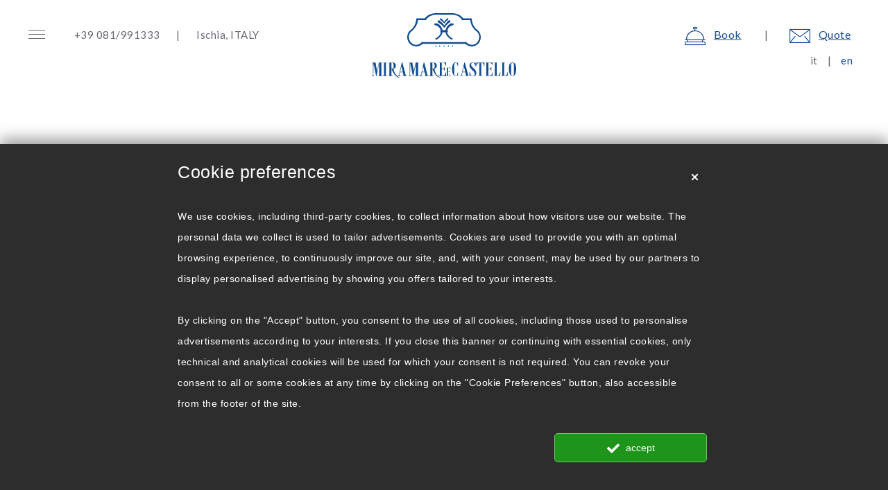

--- FILE ---
content_type: image/svg+xml
request_url: https://www.miramarecastello.it/source/logo-icona.svg?v=1764761337
body_size: 1369
content:
<svg xmlns="http://www.w3.org/2000/svg" width="106.974" height="49.593" viewBox="0 0 106.974 49.593">
  <g id="Raggruppa_1118" data-name="Raggruppa 1118" transform="translate(-626.881 -28.486)">
    <path id="Tracciato_2192" data-name="Tracciato 2192" d="M205.035,109.069l-.3-1.169-.3,1.169H203l1.169.563-.606,1.169,1.169-.563.866.563-.3-1.169.909-.563Z" transform="translate(463.925 -32.722)" fill="#134d90"/>
    <path id="Tracciato_2193" data-name="Tracciato 2193" d="M247.235,109.069l-.3-1.169-.563,1.169H245.2l1.169.563-.606,1.169,1.169-.563.866.563-.3-1.169.909-.563Z" transform="translate(439.994 -32.722)" fill="#134d90"/>
    <path id="Tracciato_2197" data-name="Tracciato 2197" d="M261.032,109.069l-.3-1.169-.3,1.169H259.3l.866.563-.3,1.169.866-.563.866.563-.3-1.169.909-.563Z" transform="translate(431.999 -32.722)" fill="#134d90"/>
    <path id="Tracciato_2200" data-name="Tracciato 2200" d="M217.735,109.069l-.3-1.169-.563,1.169H215.7l1.169.563-.563,1.169,1.126-.563.866.563-.26-1.169.866-.563Z" transform="translate(456.723 -32.722)" fill="#134d90"/>
    <path id="Tracciato_2201" data-name="Tracciato 2201" d="M232.832,109.069l-.26-1.169-.3,1.169H231.1l.866.563-.26,1.169.866-.563,1.169.563-.606-1.169,1.169-.563Z" transform="translate(447.99 -32.722)" fill="#134d90"/>
    <path id="Tracciato_2202" data-name="Tracciato 2202" d="M221.938,35.036h.563c3.2-4.329,5.8-6.97,8.139-8.139.866-1.169.563-2.035-.3-2.338a2.177,2.177,0,0,0-2.6.563,36.207,36.207,0,0,0-5.5,6.97,24.857,24.857,0,0,0-6.364-6.97,1.885,1.885,0,0,0-2.6-.3c-.866.3-1.429,1.169-.3,2.338A26.458,26.458,0,0,1,221.938,35.036Z" transform="translate(458.625 14.643)" fill="#134d90"/>
    <path id="Tracciato_2203" data-name="Tracciato 2203" d="M220.371,19.535a25.569,25.569,0,0,1,5.8,5.5c0,.3.3.3.3,0,2.338-2.9,4.069-4.632,5.5-5.5a1.356,1.356,0,0,0-.3-2.035c-.563,0-1.429,0-1.732.563a34.155,34.155,0,0,0-3.766,4.632,12.254,12.254,0,0,0-3.766-4.632,1.873,1.873,0,0,0-2.035-.3A.984.984,0,0,0,220.371,19.535Z" transform="translate(454.39 18.543)" fill="#134d90"/>
    <path id="Tracciato_2204" data-name="Tracciato 2204" d="M203.718,37.463a9.754,9.754,0,0,1,6.364,5.5,4.515,4.515,0,0,0,.563,1.732c-.3,0-.563.563-.563.866v.563a1.676,1.676,0,0,0,.563,1.169c-.3,3.2-2.338,6.364-7.533,9.264-.3,0-.3,0-.3.3l.563,1.429c.3.3.3.3.563.3,5.8-3.2,8.7-7.23,9.264-11.3h4.329c.563,4.069,3.463,8.139,9.567,11.3a.3.3,0,0,0,.3-.3l.563-1.429c.3-.3,0-.3,0-.3-5.238-2.9-7.533-6.1-7.836-9.264.563-.3.866-.563.866-1.169v-.563a1.676,1.676,0,0,0-.563-1.169c0-.563.3-.866.563-1.429a9.369,9.369,0,0,1,6.1-5.5c1.732-.3,2.9-1.169,2.338-2.338-.563-.866-2.338-1.169-4.935-.3-3.2,2.035-5.5,4.632-6.364,8.139-.3.3-.3.866-.563,1.429h-4.329a11.056,11.056,0,0,0-.3-1.429,14.534,14.534,0,0,0-6.364-8.139c-2.9-.866-4.632-.563-5.238.3C200.818,36.294,201.987,37.16,203.718,37.463Z" transform="translate(464.939 9.013)" fill="#134d90"/>
    <path id="Tracciato_2205" data-name="Tracciato 2205" d="M132.838,45.006h62.34a13.059,13.059,0,0,0,20.564-2.9,14.465,14.465,0,0,0,1.732-6.97,14.021,14.021,0,0,0-3.766-9.567,17.762,17.762,0,0,0-2.6-2.035c-4.329-4.069-6.364-9.567-6.97-15.931H191.975c-3.766-5.238-11.039-7.836-17.4-7.533H153.4c-6.364-.3-13.637,2.338-17.4,7.533H123.834c-.563,6.364-2.6,11.905-6.97,15.931-.866.563-1.429,1.169-2.6,2.035a14.021,14.021,0,0,0-3.766,9.567,14.465,14.465,0,0,0,1.732,6.97,13.837,13.837,0,0,0,11.3,6.667A12.955,12.955,0,0,0,132.838,45.006Zm-17.663-2.9a11.932,11.932,0,0,1-2.338-6.97,10.7,10.7,0,0,1,3.2-7.836,27.988,27.988,0,0,0,4.069-3.766,25.7,25.7,0,0,0,6.1-13.334h11.3c3.463-5.5,9.567-8.139,15.931-7.836h21.473A17.3,17.3,0,0,1,190.589,10.2h11.6a23.089,23.089,0,0,0,5.8,13.334,25.923,25.923,0,0,0,4.069,3.766,10.7,10.7,0,0,1,3.2,7.836,11.737,11.737,0,0,1-2.338,6.97,10.6,10.6,0,0,1-8.4,4.329c-3.463,0-5.8-1.429-8.139-4.069H131.67c-2.338,2.6-4.632,4.069-8.139,4.069A10.78,10.78,0,0,1,116,42.971C115.738,42.668,115.435,42.408,115.175,42.1Z" transform="translate(516.381 28.441)" fill="#134d90"/>
  </g>
</svg>


--- FILE ---
content_type: image/svg+xml
request_url: https://www.miramarecastello.it/source/scritta-menu.svg
body_size: 2825
content:
<svg xmlns="http://www.w3.org/2000/svg" width="1815.429" height="192.134" viewBox="0 0 1815.429 192.134">
  <g id="scritta-menu" transform="translate(-579 -85.049)" opacity="0.1">
    <path id="Tracciato_2179" data-name="Tracciato 2179" d="M81.013,161.859,65.923,237.691,50.832,161.859l-4.9-30.182H.277v2.641h12.45v149.4c0,4.9,0,7.546-2.641,10.186s-4.9,2.641-10.186,2.641v4.9H32.723v-4.9c-4.9,0-10.186,0-12.45-2.641,0-2.641-2.641-4.9-2.641-10.186l2.641-121.481V136.959l4.9,25.277L53.1,301.072H58L85.918,162.236l4.9-22.636V296.167H78.372v4.9h53.2v-4.9h-12.45V133.941h12.45V131.3H88.559Z" transform="translate(579.1 -43.988)" fill="#134d90"/>
    <path id="Tracciato_2180" data-name="Tracciato 2180" d="M373.513,200.7c-10.186-10.186-17.732-17.732-22.636-25.277-2.641-2.641-2.641-7.545-2.641-12.45-2.641-2.641-2.641-4.9-2.641-7.545,0-4.9,2.641-10.186,4.9-15.091,4.9-4.9,10.186-4.9,15.091-4.9,7.545,0,15.091,2.641,20.373,10.186,2.641,4.9,7.545,10.186,7.545,17.732,2.641,4.9,2.641,10.186,4.9,15.091h4.9V133.164h-4.527c0,4.9-2.641,7.545-4.9,7.545-2.641,0-4.9-2.641-7.545-4.9-7.546-2.641-15.091-4.9-20.373-4.9-12.45,0-22.637,2.641-30.182,10.186-4.9,7.545-7.546,12.45-10.186,22.636v7.545a50.163,50.163,0,0,0,7.545,25.277c4.9,7.546,12.45,15.091,22.637,25.277,12.45,12.45,22.636,22.636,27.918,30.182,4.9,7.546,7.546,15.091,7.546,22.636s-2.641,15.091-7.546,17.732c-2.641,4.9-7.545,7.545-15.091,7.545-10.186,0-17.732-4.9-25.277-12.45-4.9-10.186-10.186-22.636-12.45-37.727h-4.9v50.554h4.9c0-4.9,2.641-7.545,7.545-7.545,2.641,0,4.9,0,7.546,2.641,7.545,4.9,15.091,7.545,22.636,7.545,12.45,0,25.277-2.641,32.823-10.186s10.186-17.732,10.186-27.918-2.641-17.732-7.546-27.918C398.791,225.973,388.6,213.523,373.513,200.7Z" transform="translate(1482.174 -45.097)" fill="#134d90"/>
    <path id="Tracciato_2181" data-name="Tracciato 2181" d="M256.046,150.041v103.75l-7.545,2.641h50.554l-2.641-27.918c0,7.545-2.641,15.091-4.9,20.373a18.706,18.706,0,0,1-12.45,4.9h-7.545V200.6h7.545c2.641,0,4.9,0,7.546,4.9,2.641,2.641,2.641,4.9,4.9,10.186l-2.641-32.822V185.5a11.107,11.107,0,0,1-2.641,7.545c-2.641,2.641-4.9,4.9-7.545,4.9h-7.545V150.041h10.186c4.9,0,7.546,2.641,10.186,4.9a118.85,118.85,0,0,1,7.546,17.732V147.4L248.5,150.041Z" transform="translate(1268.397 0.653)" fill="#134d90"/>
    <path id="Tracciato_2182" data-name="Tracciato 2182" d="M474.886,285.6c-4.9,7.545-12.45,10.186-22.636,10.186H444.7V133.941h12.45V131.3H406.6v2.641h12.45V295.79H406.6v2.641h80.736l2.641-45.65h-4.9C482.432,267.872,480.168,278.059,474.886,285.6Z" transform="translate(1706.761 -43.988)" fill="#134d90"/>
    <path id="Tracciato_2183" data-name="Tracciato 2183" d="M256.823,207.509a30.545,30.545,0,0,0,22.636-10.186c4.9-4.9,7.546-15.091,7.546-27.918v-7.545c-2.641-7.545-4.9-15.091-10.186-20.373-7.546-7.545-15.091-10.186-27.918-10.186H190.8v2.641h15.091V295.79H190.8v4.9h53.573v-4.9h-12.45V209.772c30.182,78.473,65.645,113.559,108.654,111.3C282.1,300.695,267.009,260.327,256.823,207.509Zm-12.45,0h-12.45V133.941h10.186c7.545,0,10.186,2.641,12.45,7.545,2.641,2.641,4.9,7.546,4.9,15.091V189.4a19.841,19.841,0,0,1-4.9,12.45C251.918,204.868,247.014,207.509,244.373,207.509Z" transform="translate(1108.411 -43.988)" fill="#134d90"/>
    <path id="Tracciato_2184" data-name="Tracciato 2184" d="M499.686,285.6c-4.9,7.545-12.45,10.186-22.636,10.186H469.5V133.941h12.45V131.3H431.4v2.641h12.45V295.79H431.4v2.641h80.736l2.641-45.65h-4.9C507.232,267.872,504.968,278.059,499.686,285.6Z" transform="translate(1775.526 -43.988)" fill="#134d90"/>
    <path id="Tracciato_2185" data-name="Tracciato 2185" d="M203.613,161.859l-15.091,75.832-15.091-75.832-4.9-30.182h-45.65v2.641h12.45v149.4c0,4.9,0,7.546-2.641,10.186s-4.9,2.641-10.186,2.641v4.9h32.823v-4.9c-4.9,0-10.186,0-10.186-2.641-2.641-2.641-4.9-4.9-4.9-10.186l2.641-121.481V136.959l4.9,25.277L175.7,301.072h4.9l30.182-138.836,2.641-22.636V296.167h-12.45v4.9h53.2v-4.9h-12.45V133.941h12.45V131.3H211.159Z" transform="translate(919.036 -43.988)" fill="#134d90"/>
    <path id="Tracciato_2187" data-name="Tracciato 2187" d="M36.2,133.664H51.291v161.85H36.2v4.9H89.018v-4.9H76.568V133.664h12.45V131.4H36.2Z" transform="translate(679.751 -43.71)" fill="#134d90"/>
    <path id="Tracciato_2188" data-name="Tracciato 2188" d="M153.986,163.523,146.441,130.7H138.9l-7.545,32.823L103.432,285c-2.641,7.546-7.545,12.45-15.091,12.45H85.7v4.9h37.727v-4.9h-4.9c-7.545,0-10.186-2.641-10.186-7.546,0-2.641,2.641-12.45,7.545-35.463h35.464l10.186,43.009h-12.45v4.9h50.554v-4.9H189.45Zm-37.727,86.018,17.732-68.286,17.732,68.286Z" transform="translate(816.999 -45.651)" fill="#134d90"/>
    <path id="Tracciato_2189" data-name="Tracciato 2189" d="M119.945,207.509a30.545,30.545,0,0,0,22.636-10.186c4.9-4.9,7.545-15.091,7.545-27.918v-7.545c-2.641-7.545-4.9-15.091-10.186-20.373-4.9-7.545-15.091-10.186-27.918-10.186H54.3v2.641H69.391V295.79H54.3v4.9h53.2v-4.9H94.668V209.772c32.823,78.473,65.645,113.559,108.654,111.3C147.863,300.695,132.4,260.327,119.945,207.509Zm-12.827,0H94.668V133.941h12.45c4.9,0,7.545,2.641,10.186,7.545,2.641,2.641,4.9,7.546,4.9,15.091V189.4a19.84,19.84,0,0,1-4.9,12.45C114.663,204.868,112.4,207.509,107.118,207.509Z" transform="translate(729.938 -43.988)" fill="#134d90"/>
    <path id="Tracciato_2190" data-name="Tracciato 2190" d="M228.75,163.523,218.563,130.7h-4.9l-7.545,32.823L178.2,285c-2.641,7.546-7.545,12.45-15.091,12.45h-4.9v4.9h40.368v-4.9h-7.546c-4.9,0-7.545-2.641-7.545-7.546,0-2.641,2.641-12.45,7.545-35.463h35.463l10.186,43.009h-12.45v4.9h50.554v-4.9h-12.45Zm-38.1,86.018,15.091-68.286,17.732,68.286Z" transform="translate(1018.02 -45.651)" fill="#134d90"/>
    <path id="Tracciato_2191" data-name="Tracciato 2191" d="M362.109,163.523,354.563,130.7h-4.9l-10.186,32.823L311.555,285c0,7.546-4.9,12.45-12.45,12.45h-4.9v2.641h40.368v-2.641h-7.545c-4.9,0-10.186-2.641-10.186-7.546,0-2.641,2.641-15.091,7.545-35.463h35.464l10.186,43.009h-12.45v2.641h53.2v-2.641h-12.45Zm-35.464,86.018,15.091-68.286,17.732,68.286Z" transform="translate(1395.108 -45.651)" fill="#134d90"/>
    <path id="Tracciato_2194" data-name="Tracciato 2194" d="M454.054,285.327c-4.9,7.546-12.45,10.186-22.636,10.186H416.327V212.136h15.091a19.84,19.84,0,0,1,12.45,4.9c4.9,4.9,4.9,12.827,4.9,20.373h4.9v-53.2h-4.9v4.9a19.842,19.842,0,0,1-4.9,12.45c-4.9,2.641-7.546,4.9-15.091,4.9h-12.45V133.664H436.7c7.546,0,12.45,4.9,17.732,10.186,4.9,2.641,7.545,10.186,10.186,17.732h4.9V131.4H378.6v2.641h12.45V295.89H378.6v2.641h90.922V255.522h-4.9C461.6,270.236,458.959,280.422,454.054,285.327Z" transform="translate(1629.126 -43.71)" fill="#134d90"/>
    <path id="Tracciato_2195" data-name="Tracciato 2195" d="M542.64,163.523c0-4.9-2.641-7.545-4.9-12.45C530.191,138.623,520,130.7,502.272,130.7c-15.09,0-27.918,7.545-35.463,22.636-2.641,2.641-2.641,7.545-4.9,10.186-2.641,15.091-4.9,30.182-4.9,50.554,0,30.182,4.9,50.554,12.45,65.645s17.732,22.637,32.823,22.637,27.918-7.546,35.464-22.637c7.545-12.45,10.186-35.463,10.186-65.645C547.545,193.7,547.545,178.613,542.64,163.523Zm-23.013,0V272.177c0,7.545,0,15.091-4.9,20.373a14.157,14.157,0,0,1-12.45,7.545c-4.9,0-10.186-2.641-12.45-7.545a45.022,45.022,0,0,1-4.9-20.373v-111.3c0-7.545,2.641-15.091,4.9-17.732a14.156,14.156,0,0,1,12.45-7.545,19.84,19.84,0,0,1,12.45,4.9c4.9,4.9,4.9,10.186,4.9,17.732Z" transform="translate(1846.506 -45.651)" fill="#134d90"/>
    <path id="Tracciato_2196" data-name="Tracciato 2196" d="M348.4,161.582v12.45h4.9a25.285,25.285,0,0,1,2.641-12.45c0-7.545,2.641-12.45,7.545-17.732,4.9-4.9,12.45-10.186,22.636-10.186v161.85h-12.45v2.641h50.555v-2.641h-12.45V133.664a30.545,30.545,0,0,1,22.636,10.186,118.814,118.814,0,0,1,7.545,17.732c2.641,4.9,2.641,10.186,2.641,12.45h4.9V131.4H348.4v30.182Z" transform="translate(1545.39 -43.71)" fill="#134d90"/>
    <path id="Tracciato_2198" data-name="Tracciato 2198" d="M330.3,140.886c-4.9-7.545-10.186-10.186-17.732-10.186-15.091,0-27.918,7.545-32.822,22.636-2.641,2.641-4.9,7.545-4.9,10.186-4.9,15.091-7.545,30.182-7.545,50.554,0,30.182,4.9,50.554,12.45,65.645s20.373,22.637,35.463,22.637c7.545,0,12.45-2.641,17.732-10.186l7.545,7.546h2.641v-45.65H340.49c-2.641,15.091-7.545,27.918-10.186,35.463-4.9,4.9-10.186,10.186-15.091,10.186s-10.186-2.641-15.091-7.545a45.021,45.021,0,0,1-4.9-20.373V160.5c0-7.545,2.641-15.091,4.9-20.373,4.9-2.641,7.546-4.9,12.45-4.9s10.186,2.641,15.091,7.546c2.641,4.9,4.9,12.45,7.546,20.373,0,2.641,0,7.545,2.641,10.186h4.9V132.964h-4.9C335.586,135.6,332.945,138.245,330.3,140.886Z" transform="translate(1320.525 -45.651)" fill="#134d90"/>
    <path id="Tracciato_2199" data-name="Tracciato 2199" d="M222.4,133.664h15.091v161.85H222.4v4.9h93.563v-45.65h-4.9c-2.641,15.091-4.9,25.277-10.186,30.182-4.9,7.545-12.45,10.186-22.636,10.186H263.145V211.759H275.6c7.545,0,10.186,2.641,15.091,7.545,2.641,2.641,4.9,10.186,4.9,17.732h4.9v-53.2h-4.9v4.9a19.841,19.841,0,0,1-4.9,12.45c-4.9,4.9-10.186,4.9-15.091,4.9h-12.45V133.664h17.732c10.186,0,15.091,4.9,20.373,10.186,2.641,2.641,7.545,10.186,7.545,17.732,0,2.641,2.641,4.9,2.641,7.545h4.9V131.4H222.777v2.264Z" transform="translate(1196.028 -43.71)" fill="#134d90"/>
  </g>
</svg>


--- FILE ---
content_type: image/svg+xml
request_url: https://www.miramarecastello.it/source/logo-testo.svg?v=1764761337
body_size: 2615
content:
<svg id="Raggruppa_1113" data-name="Raggruppa 1113" xmlns="http://www.w3.org/2000/svg" width="208.319" height="22.047" viewBox="0 0 208.319 22.047">
  <path id="Tracciato_2179" data-name="Tracciato 2179" d="M9.208,134.807l-1.732,8.7-1.732-8.7-.563-3.463H-.057v.3H1.372V148.79c0,.563,0,.866-.3,1.169s-.563.3-1.169.3v.563H3.666v-.563c-.563,0-1.169,0-1.429-.3,0-.3-.3-.563-.3-1.169l.3-13.94v-2.9l.563,2.9L6,150.781h.563l3.2-15.931.563-2.6v17.966H8.9v.563h6.1v-.563H13.58V131.6h1.429v-.3H10.074Z" transform="translate(0.1 -131.04)" fill="#134d90"/>
  <path id="Tracciato_2180" data-name="Tracciato 2180" d="M331.1,138.909a20.016,20.016,0,0,1-2.6-2.9,2.077,2.077,0,0,1-.3-1.429,1.028,1.028,0,0,1-.3-.866,4.516,4.516,0,0,1,.563-1.732,2.156,2.156,0,0,1,1.732-.563,2.719,2.719,0,0,1,2.338,1.169,4.163,4.163,0,0,1,.866,2.035c.3.563.3,1.169.563,1.732h.563V131.16H334c0,.563-.3.866-.563.866-.3,0-.563-.3-.866-.563a8.2,8.2,0,0,0-2.338-.563,4.628,4.628,0,0,0-3.463,1.169,7.54,7.54,0,0,0-1.169,2.6v.866a5.756,5.756,0,0,0,.866,2.9,20.018,20.018,0,0,0,2.6,2.9,32.717,32.717,0,0,1,3.2,3.463,4.77,4.77,0,0,1,.866,2.6,2.326,2.326,0,0,1-.866,2.035,1.783,1.783,0,0,1-1.732.866,4,4,0,0,1-2.9-1.429,14.934,14.934,0,0,1-1.429-4.329h-.563v5.8h.563a.777.777,0,0,1,.866-.866,1.028,1.028,0,0,1,.866.3,4.77,4.77,0,0,0,2.6.866,5.389,5.389,0,0,0,3.766-1.169,4.4,4.4,0,0,0,1.169-3.2,6.851,6.851,0,0,0-.866-3.2A13.609,13.609,0,0,0,331.1,138.909Z" transform="translate(-184.599 -130.813)" fill="#134d90"/>
  <path id="Tracciato_2181" data-name="Tracciato 2181" d="M249.366,147.7v11.905l-.866.3h5.8l-.3-3.2a6.188,6.188,0,0,1-.563,2.338,2.147,2.147,0,0,1-1.429.563h-.866v-6.1h.866c.3,0,.563,0,.866.563.3.3.3.563.563,1.169l-.3-3.766v.3a1.275,1.275,0,0,1-.3.866c-.3.3-.563.563-.866.563H251.1v-5.5h1.169a1.676,1.676,0,0,1,1.169.563,13.638,13.638,0,0,1,.866,2.035v-2.9l-5.8.3Z" transform="translate(-140.877 -140.17)" fill="#134d90"/>
  <path id="Tracciato_2182" data-name="Tracciato 2182" d="M414.436,149.006a2.793,2.793,0,0,1-2.6,1.169h-.866V131.6H412.4v-.3h-5.8v.3h1.429v18.572H406.6v.3h9.264l.3-5.238H415.6A9.413,9.413,0,0,1,414.436,149.006Z" transform="translate(-230.533 -131.04)" fill="#134d90"/>
  <path id="Tracciato_2183" data-name="Tracciato 2183" d="M198.376,140.045a3.505,3.505,0,0,0,2.6-1.169,4.729,4.729,0,0,0,.866-3.2v-.866a5.949,5.949,0,0,0-1.169-2.338,3.975,3.975,0,0,0-3.2-1.169H190.8v.3h1.732v18.572H190.8v.563h6.147v-.563h-1.429V140.3c3.463,9,7.533,13.031,12.468,12.771C201.277,150.738,199.545,146.106,198.376,140.045Zm-1.429,0h-1.429V131.6h1.169a1.309,1.309,0,0,1,1.429.866,2.4,2.4,0,0,1,.563,1.732v3.766a2.277,2.277,0,0,1-.563,1.429A2.009,2.009,0,0,1,196.947,140.045Z" transform="translate(-108.156 -131.04)" fill="#134d90"/>
  <path id="Tracciato_2184" data-name="Tracciato 2184" d="M439.236,149.006a2.793,2.793,0,0,1-2.6,1.169h-.866V131.6H437.2v-.3h-5.8v.3h1.429v18.572H431.4v.3h9.264l.3-5.238H440.4A9.413,9.413,0,0,1,439.236,149.006Z" transform="translate(-244.597 -131.04)" fill="#134d90"/>
  <path id="Tracciato_2185" data-name="Tracciato 2185" d="M131.808,134.807l-1.732,8.7-1.732-8.7-.563-3.463h-5.238v.3h1.429V148.79c0,.563,0,.866-.3,1.169s-.563.3-1.169.3v.563h3.766v-.563c-.563,0-1.169,0-1.169-.3a1.454,1.454,0,0,1-.563-1.169l.3-13.94v-2.9l.563,2.9,3.2,15.931h.563l3.463-15.931.3-2.6v17.966H131.5v.563h6.1v-.563H136.18V131.6h1.429v-.3h-4.935Z" transform="translate(-69.424 -131.04)" fill="#134d90"/>
  <path id="Tracciato_2187" data-name="Tracciato 2187" d="M36.2,131.66h1.732v18.572H36.2v.563h6.061v-.563H40.832V131.66h1.429v-.26H36.2Z" transform="translate(-20.485 -131.097)" fill="#134d90"/>
  <path id="Tracciato_2188" data-name="Tracciato 2188" d="M93.536,134.466,92.67,130.7H91.8l-.866,3.766-3.2,13.94A1.828,1.828,0,0,1,86,149.835h-.3v.563h4.329v-.563h-.563c-.866,0-1.169-.3-1.169-.866,0-.3.3-1.429.866-4.069h4.069l1.169,4.935H92.973v.563h5.8v-.563H97.605Zm-4.329,9.87,2.035-7.836,2.035,7.836Z" transform="translate(-48.556 -130.7)" fill="#134d90"/>
  <path id="Tracciato_2189" data-name="Tracciato 2189" d="M61.833,140.045a3.505,3.505,0,0,0,2.6-1.169,4.729,4.729,0,0,0,.866-3.2v-.866a5.949,5.949,0,0,0-1.169-2.338c-.563-.866-1.732-1.169-3.2-1.169H54.3v.3h1.732v18.572H54.3v.563h6.1v-.563H58.932V140.3c3.766,9,7.533,13.031,12.468,12.771C65.036,150.738,63.261,146.106,61.833,140.045Zm-1.472,0H58.932V131.6h1.429c.563,0,.866.3,1.169.866a2.4,2.4,0,0,1,.563,1.732v3.766a2.277,2.277,0,0,1-.563,1.429A1.406,1.406,0,0,1,60.361,140.045Z" transform="translate(-30.749 -131.04)" fill="#134d90"/>
  <path id="Tracciato_2190" data-name="Tracciato 2190" d="M166.3,134.466l-1.169-3.766h-.563l-.866,3.766-3.2,13.94a1.828,1.828,0,0,1-1.732,1.429H158.2v.563h4.632v-.563h-.866a.777.777,0,0,1-.866-.866c0-.3.3-1.429.866-4.069h4.069l1.169,4.935h-1.429v.563h5.8v-.563h-1.429Zm-4.372,9.87,1.732-7.836,2.035,7.836Z" transform="translate(-89.67 -130.7)" fill="#134d90"/>
  <path id="Tracciato_2191" data-name="Tracciato 2191" d="M301.992,134.466l-.866-3.766h-.563l-1.169,3.766-3.2,13.94a1.341,1.341,0,0,1-1.429,1.429H294.2v.3h4.632v-.3h-.866c-.563,0-1.169-.3-1.169-.866a38.9,38.9,0,0,1,.866-4.069h4.069l1.169,4.935h-1.429v.3h6.1v-.3h-1.429Zm-4.069,9.87,1.732-7.836,2.035,7.836Z" transform="translate(-166.793 -130.7)" fill="#134d90"/>
  <path id="Tracciato_2194" data-name="Tracciato 2194" d="M387.258,149.063a2.793,2.793,0,0,1-2.6,1.169h-1.732v-9.567h1.732a2.277,2.277,0,0,1,1.429.563,3.227,3.227,0,0,1,.563,2.338h.563v-6.1h-.563v.563a2.277,2.277,0,0,1-.563,1.429,2.948,2.948,0,0,1-1.732.563h-1.429V131.66h2.338a2.924,2.924,0,0,1,2.035,1.169c.563.3.866,1.169,1.169,2.035h.563V131.4H378.6v.3h1.429v18.572H378.6v.3h10.433v-4.935h-.563C388.124,147.331,387.821,148.5,387.258,149.063Z" transform="translate(-214.655 -131.097)" fill="#134d90"/>
  <path id="Tracciato_2195" data-name="Tracciato 2195" d="M466.827,134.466c0-.563-.3-.866-.563-1.429a4.593,4.593,0,0,0-8.139.26c-.3.3-.3.866-.563,1.169a31.334,31.334,0,0,0-.563,5.8,16.551,16.551,0,0,0,1.429,7.533,3.993,3.993,0,0,0,3.766,2.6,4.393,4.393,0,0,0,4.069-2.6c.866-1.429,1.169-4.069,1.169-7.533A19.575,19.575,0,0,0,466.827,134.466Zm-2.641,0v12.468a3.28,3.28,0,0,1-.563,2.338,1.625,1.625,0,0,1-1.429.866,1.577,1.577,0,0,1-1.429-.866,5.166,5.166,0,0,1-.563-2.338V134.163a3.685,3.685,0,0,1,.563-2.035,1.624,1.624,0,0,1,1.429-.866,2.277,2.277,0,0,1,1.429.563,2.5,2.5,0,0,1,.563,2.035Z" transform="translate(-259.114 -130.7)" fill="#134d90"/>
  <path id="Tracciato_2196" data-name="Tracciato 2196" d="M348.4,134.863v1.429h.563a2.9,2.9,0,0,1,.3-1.429,2.747,2.747,0,0,1,.866-2.035,3.669,3.669,0,0,1,2.6-1.169v18.572H351.3v.3h5.8v-.3h-1.429V131.66a3.505,3.505,0,0,1,2.6,1.169,13.634,13.634,0,0,1,.866,2.035,2.987,2.987,0,0,1,.3,1.429H360V131.4H348.4v3.463Z" transform="translate(-197.529 -131.097)" fill="#134d90"/>
  <path id="Tracciato_2198" data-name="Tracciato 2198" d="M274.53,131.869a2.2,2.2,0,0,0-2.035-1.169,3.732,3.732,0,0,0-3.766,2.6,2.094,2.094,0,0,0-.563,1.169,17.794,17.794,0,0,0-.866,5.8,16.551,16.551,0,0,0,1.429,7.533,4.392,4.392,0,0,0,4.069,2.6,2.243,2.243,0,0,0,2.035-1.169l.866.866h.3v-5.238h-.3a24.5,24.5,0,0,1-1.169,4.069c-.563.563-1.169,1.169-1.732,1.169a2.555,2.555,0,0,1-1.732-.866,5.166,5.166,0,0,1-.563-2.338V134.12a6.188,6.188,0,0,1,.563-2.338,2.832,2.832,0,0,1,1.429-.563,2.555,2.555,0,0,1,1.732.866,17.085,17.085,0,0,1,.866,2.338,1.708,1.708,0,0,0,.3,1.169h.563V130.96H275.4C275.136,131.263,274.833,131.566,274.53,131.869Z" transform="translate(-151.538 -130.7)" fill="#134d90"/>
  <path id="Tracciato_2199" data-name="Tracciato 2199" d="M222.4,131.66h1.732v18.572H222.4v.563h10.736v-5.238h-.563c-.3,1.732-.563,2.9-1.169,3.463a2.793,2.793,0,0,1-2.6,1.169h-1.732v-9.567H228.5a2.075,2.075,0,0,1,1.732.866,3.357,3.357,0,0,1,.563,2.035h.563v-6.1H230.8v.563a2.277,2.277,0,0,1-.563,1.429,2.156,2.156,0,0,1-1.732.563h-1.429V131.66h2.035a3.006,3.006,0,0,1,2.338,1.169,3.3,3.3,0,0,1,.866,2.035c0,.3.3.563.3.866h.563V131.4H222.443v.26Z" transform="translate(-126.076 -131.097)" fill="#134d90"/>
</svg>


--- FILE ---
content_type: image/svg+xml
request_url: https://www.miramarecastello.it/source/logo-icona.svg
body_size: 1398
content:
<svg xmlns="http://www.w3.org/2000/svg" width="106.974" height="49.593" viewBox="0 0 106.974 49.593">
  <g id="Raggruppa_1118" data-name="Raggruppa 1118" transform="translate(-626.881 -28.486)">
    <path id="Tracciato_2192" data-name="Tracciato 2192" d="M205.035,109.069l-.3-1.169-.3,1.169H203l1.169.563-.606,1.169,1.169-.563.866.563-.3-1.169.909-.563Z" transform="translate(463.925 -32.722)" fill="#134d90"/>
    <path id="Tracciato_2193" data-name="Tracciato 2193" d="M247.235,109.069l-.3-1.169-.563,1.169H245.2l1.169.563-.606,1.169,1.169-.563.866.563-.3-1.169.909-.563Z" transform="translate(439.994 -32.722)" fill="#134d90"/>
    <path id="Tracciato_2197" data-name="Tracciato 2197" d="M261.032,109.069l-.3-1.169-.3,1.169H259.3l.866.563-.3,1.169.866-.563.866.563-.3-1.169.909-.563Z" transform="translate(431.999 -32.722)" fill="#134d90"/>
    <path id="Tracciato_2200" data-name="Tracciato 2200" d="M217.735,109.069l-.3-1.169-.563,1.169H215.7l1.169.563-.563,1.169,1.126-.563.866.563-.26-1.169.866-.563Z" transform="translate(456.723 -32.722)" fill="#134d90"/>
    <path id="Tracciato_2201" data-name="Tracciato 2201" d="M232.832,109.069l-.26-1.169-.3,1.169H231.1l.866.563-.26,1.169.866-.563,1.169.563-.606-1.169,1.169-.563Z" transform="translate(447.99 -32.722)" fill="#134d90"/>
    <path id="Tracciato_2202" data-name="Tracciato 2202" d="M221.938,35.036h.563c3.2-4.329,5.8-6.97,8.139-8.139.866-1.169.563-2.035-.3-2.338a2.177,2.177,0,0,0-2.6.563,36.207,36.207,0,0,0-5.5,6.97,24.857,24.857,0,0,0-6.364-6.97,1.885,1.885,0,0,0-2.6-.3c-.866.3-1.429,1.169-.3,2.338A26.458,26.458,0,0,1,221.938,35.036Z" transform="translate(458.625 14.643)" fill="#134d90"/>
    <path id="Tracciato_2203" data-name="Tracciato 2203" d="M220.371,19.535a25.569,25.569,0,0,1,5.8,5.5c0,.3.3.3.3,0,2.338-2.9,4.069-4.632,5.5-5.5a1.356,1.356,0,0,0-.3-2.035c-.563,0-1.429,0-1.732.563a34.155,34.155,0,0,0-3.766,4.632,12.254,12.254,0,0,0-3.766-4.632,1.873,1.873,0,0,0-2.035-.3A.984.984,0,0,0,220.371,19.535Z" transform="translate(454.39 18.543)" fill="#134d90"/>
    <path id="Tracciato_2204" data-name="Tracciato 2204" d="M203.718,37.463a9.754,9.754,0,0,1,6.364,5.5,4.515,4.515,0,0,0,.563,1.732c-.3,0-.563.563-.563.866v.563a1.676,1.676,0,0,0,.563,1.169c-.3,3.2-2.338,6.364-7.533,9.264-.3,0-.3,0-.3.3l.563,1.429c.3.3.3.3.563.3,5.8-3.2,8.7-7.23,9.264-11.3h4.329c.563,4.069,3.463,8.139,9.567,11.3a.3.3,0,0,0,.3-.3l.563-1.429c.3-.3,0-.3,0-.3-5.238-2.9-7.533-6.1-7.836-9.264.563-.3.866-.563.866-1.169v-.563a1.676,1.676,0,0,0-.563-1.169c0-.563.3-.866.563-1.429a9.369,9.369,0,0,1,6.1-5.5c1.732-.3,2.9-1.169,2.338-2.338-.563-.866-2.338-1.169-4.935-.3-3.2,2.035-5.5,4.632-6.364,8.139-.3.3-.3.866-.563,1.429h-4.329a11.056,11.056,0,0,0-.3-1.429,14.534,14.534,0,0,0-6.364-8.139c-2.9-.866-4.632-.563-5.238.3C200.818,36.294,201.987,37.16,203.718,37.463Z" transform="translate(464.939 9.013)" fill="#134d90"/>
    <path id="Tracciato_2205" data-name="Tracciato 2205" d="M132.838,45.006h62.34a13.059,13.059,0,0,0,20.564-2.9,14.465,14.465,0,0,0,1.732-6.97,14.021,14.021,0,0,0-3.766-9.567,17.762,17.762,0,0,0-2.6-2.035c-4.329-4.069-6.364-9.567-6.97-15.931H191.975c-3.766-5.238-11.039-7.836-17.4-7.533H153.4c-6.364-.3-13.637,2.338-17.4,7.533H123.834c-.563,6.364-2.6,11.905-6.97,15.931-.866.563-1.429,1.169-2.6,2.035a14.021,14.021,0,0,0-3.766,9.567,14.465,14.465,0,0,0,1.732,6.97,13.837,13.837,0,0,0,11.3,6.667A12.955,12.955,0,0,0,132.838,45.006Zm-17.663-2.9a11.932,11.932,0,0,1-2.338-6.97,10.7,10.7,0,0,1,3.2-7.836,27.988,27.988,0,0,0,4.069-3.766,25.7,25.7,0,0,0,6.1-13.334h11.3c3.463-5.5,9.567-8.139,15.931-7.836h21.473A17.3,17.3,0,0,1,190.589,10.2h11.6a23.089,23.089,0,0,0,5.8,13.334,25.923,25.923,0,0,0,4.069,3.766,10.7,10.7,0,0,1,3.2,7.836,11.737,11.737,0,0,1-2.338,6.97,10.6,10.6,0,0,1-8.4,4.329c-3.463,0-5.8-1.429-8.139-4.069H131.67c-2.338,2.6-4.632,4.069-8.139,4.069A10.78,10.78,0,0,1,116,42.971C115.738,42.668,115.435,42.408,115.175,42.1Z" transform="translate(516.381 28.441)" fill="#134d90"/>
  </g>
</svg>


--- FILE ---
content_type: image/svg+xml
request_url: https://www.miramarecastello.it/source/simbolo.svg
body_size: 752
content:
<svg xmlns="http://www.w3.org/2000/svg" width="28.363" height="31.56" viewBox="0 0 28.363 31.56">
  <g id="Raggruppa_1259" data-name="Raggruppa 1259" transform="translate(0)">
    <path id="Tracciato_2209" data-name="Tracciato 2209" d="M221.938,35.036h.563c3.2-4.329,5.8-6.97,8.139-8.139.866-1.169.563-2.035-.3-2.338a2.177,2.177,0,0,0-2.6.563,36.207,36.207,0,0,0-5.5,6.97,24.857,24.857,0,0,0-6.364-6.97,1.885,1.885,0,0,0-2.6-.3c-.866.3-1.429,1.169-.3,2.338A26.458,26.458,0,0,1,221.938,35.036Z" transform="translate(-207.527 -21.399)" fill="#134d90"/>
    <path id="Tracciato_2210" data-name="Tracciato 2210" d="M220.371,19.535a25.569,25.569,0,0,1,5.8,5.5c0,.3.3.3.3,0,2.338-2.9,4.069-4.632,5.5-5.5a1.356,1.356,0,0,0-.3-2.035c-.563,0-1.429,0-1.732.563a34.155,34.155,0,0,0-3.766,4.632,12.254,12.254,0,0,0-3.766-4.632,1.873,1.873,0,0,0-2.035-.3A.984.984,0,0,0,220.371,19.535Z" transform="translate(-211.762 -17.5)" fill="#134d90"/>
    <path id="Tracciato_2211" data-name="Tracciato 2211" d="M203.718,37.463a9.754,9.754,0,0,1,6.364,5.5,4.515,4.515,0,0,0,.563,1.732c-.3,0-.563.563-.563.866v.563a1.676,1.676,0,0,0,.563,1.169c-.3,3.2-2.338,6.364-7.533,9.264-.3,0-.3,0-.3.3l.563,1.429c.3.3.3.3.563.3,5.8-3.2,8.7-7.23,9.264-11.3h4.329c.563,4.069,3.463,8.139,9.567,11.3a.3.3,0,0,0,.3-.3l.563-1.429c.3-.3,0-.3,0-.3-5.238-2.9-7.533-6.1-7.836-9.264.563-.3.866-.563.866-1.169v-.563a1.676,1.676,0,0,0-.563-1.169c0-.563.3-.866.563-1.429a9.369,9.369,0,0,1,6.1-5.5c1.732-.3,2.9-1.169,2.338-2.338-.563-.866-2.338-1.169-4.935-.3-3.2,2.035-5.5,4.632-6.364,8.139-.3.3-.3.866-.563,1.429h-4.329a11.056,11.056,0,0,0-.3-1.429,14.534,14.534,0,0,0-6.364-8.139c-2.9-.866-4.632-.563-5.238.3C200.818,36.294,201.987,37.16,203.718,37.463Z" transform="translate(-201.213 -27.03)" fill="#134d90"/>
  </g>
</svg>
